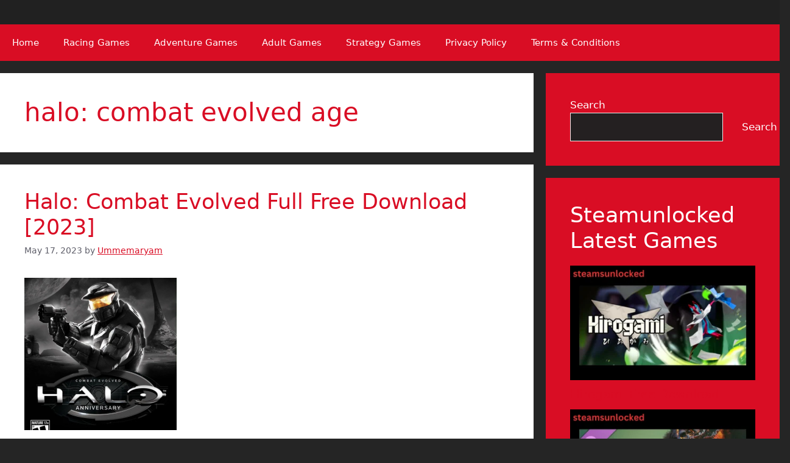

--- FILE ---
content_type: text/html; charset=UTF-8
request_url: https://steamsunlocked.net/tag/halo-combat-evolved-age/
body_size: 12147
content:
<!DOCTYPE html>
<html lang="en-US">
<head>
	<meta charset="UTF-8">
	<meta name='robots' content='index, follow, max-image-preview:large, max-snippet:-1, max-video-preview:-1' />
<meta name="viewport" content="width=device-width, initial-scale=1">
	<!-- This site is optimized with the Yoast SEO plugin v26.8 - https://yoast.com/product/yoast-seo-wordpress/ -->
	<title>halo: combat evolved age Archives - STEAMUNLOCKED</title>
	<link rel="canonical" href="https://steamsunlocked.net/tag/halo-combat-evolved-age/" />
	<meta property="og:locale" content="en_US" />
	<meta property="og:type" content="article" />
	<meta property="og:title" content="halo: combat evolved age Archives - STEAMUNLOCKED" />
	<meta property="og:url" content="https://steamsunlocked.net/tag/halo-combat-evolved-age/" />
	<meta property="og:site_name" content="STEAMUNLOCKED" />
	<meta name="twitter:card" content="summary_large_image" />
	<script type="application/ld+json" class="yoast-schema-graph">{"@context":"https://schema.org","@graph":[{"@type":"CollectionPage","@id":"https://steamsunlocked.net/tag/halo-combat-evolved-age/","url":"https://steamsunlocked.net/tag/halo-combat-evolved-age/","name":"halo: combat evolved age Archives - STEAMUNLOCKED","isPartOf":{"@id":"https://steamsunlocked.net/#website"},"primaryImageOfPage":{"@id":"https://steamsunlocked.net/tag/halo-combat-evolved-age/#primaryimage"},"image":{"@id":"https://steamsunlocked.net/tag/halo-combat-evolved-age/#primaryimage"},"thumbnailUrl":"https://steamsunlocked.net/wp-content/uploads/2023/05/Halo-Combat-Evolved.png","breadcrumb":{"@id":"https://steamsunlocked.net/tag/halo-combat-evolved-age/#breadcrumb"},"inLanguage":"en-US"},{"@type":"ImageObject","inLanguage":"en-US","@id":"https://steamsunlocked.net/tag/halo-combat-evolved-age/#primaryimage","url":"https://steamsunlocked.net/wp-content/uploads/2023/05/Halo-Combat-Evolved.png","contentUrl":"https://steamsunlocked.net/wp-content/uploads/2023/05/Halo-Combat-Evolved.png","width":250,"height":250,"caption":"Halo: Combat Evolved"},{"@type":"BreadcrumbList","@id":"https://steamsunlocked.net/tag/halo-combat-evolved-age/#breadcrumb","itemListElement":[{"@type":"ListItem","position":1,"name":"Home","item":"https://steamsunlocked.net/"},{"@type":"ListItem","position":2,"name":"halo: combat evolved age"}]},{"@type":"WebSite","@id":"https://steamsunlocked.net/#website","url":"https://steamsunlocked.net/","name":"STEAMUNLOCKED","description":"Free Steam Games Pre-installed for PC","potentialAction":[{"@type":"SearchAction","target":{"@type":"EntryPoint","urlTemplate":"https://steamsunlocked.net/?s={search_term_string}"},"query-input":{"@type":"PropertyValueSpecification","valueRequired":true,"valueName":"search_term_string"}}],"inLanguage":"en-US"}]}</script>
	<!-- / Yoast SEO plugin. -->


<link rel="alternate" type="application/rss+xml" title="STEAMUNLOCKED &raquo; Feed" href="https://steamsunlocked.net/feed/" />
<link rel="alternate" type="application/rss+xml" title="STEAMUNLOCKED &raquo; Comments Feed" href="https://steamsunlocked.net/comments/feed/" />
<link rel="alternate" type="application/rss+xml" title="STEAMUNLOCKED &raquo; halo: combat evolved age Tag Feed" href="https://steamsunlocked.net/tag/halo-combat-evolved-age/feed/" />
<!-- steamsunlocked.net is managing ads with Advanced Ads 2.0.10 – https://wpadvancedads.com/ --><script id="steam-ready">
			window.advanced_ads_ready=function(e,a){a=a||"complete";var d=function(e){return"interactive"===a?"loading"!==e:"complete"===e};d(document.readyState)?e():document.addEventListener("readystatechange",(function(a){d(a.target.readyState)&&e()}),{once:"interactive"===a})},window.advanced_ads_ready_queue=window.advanced_ads_ready_queue||[];;		</script>
		<style id='wp-img-auto-sizes-contain-inline-css'>
img:is([sizes=auto i],[sizes^="auto," i]){contain-intrinsic-size:3000px 1500px}
/*# sourceURL=wp-img-auto-sizes-contain-inline-css */
</style>
<style id='wp-emoji-styles-inline-css'>

	img.wp-smiley, img.emoji {
		display: inline !important;
		border: none !important;
		box-shadow: none !important;
		height: 1em !important;
		width: 1em !important;
		margin: 0 0.07em !important;
		vertical-align: -0.1em !important;
		background: none !important;
		padding: 0 !important;
	}
/*# sourceURL=wp-emoji-styles-inline-css */
</style>
<style id='wp-block-library-inline-css'>
:root{--wp-block-synced-color:#7a00df;--wp-block-synced-color--rgb:122,0,223;--wp-bound-block-color:var(--wp-block-synced-color);--wp-editor-canvas-background:#ddd;--wp-admin-theme-color:#007cba;--wp-admin-theme-color--rgb:0,124,186;--wp-admin-theme-color-darker-10:#006ba1;--wp-admin-theme-color-darker-10--rgb:0,107,160.5;--wp-admin-theme-color-darker-20:#005a87;--wp-admin-theme-color-darker-20--rgb:0,90,135;--wp-admin-border-width-focus:2px}@media (min-resolution:192dpi){:root{--wp-admin-border-width-focus:1.5px}}.wp-element-button{cursor:pointer}:root .has-very-light-gray-background-color{background-color:#eee}:root .has-very-dark-gray-background-color{background-color:#313131}:root .has-very-light-gray-color{color:#eee}:root .has-very-dark-gray-color{color:#313131}:root .has-vivid-green-cyan-to-vivid-cyan-blue-gradient-background{background:linear-gradient(135deg,#00d084,#0693e3)}:root .has-purple-crush-gradient-background{background:linear-gradient(135deg,#34e2e4,#4721fb 50%,#ab1dfe)}:root .has-hazy-dawn-gradient-background{background:linear-gradient(135deg,#faaca8,#dad0ec)}:root .has-subdued-olive-gradient-background{background:linear-gradient(135deg,#fafae1,#67a671)}:root .has-atomic-cream-gradient-background{background:linear-gradient(135deg,#fdd79a,#004a59)}:root .has-nightshade-gradient-background{background:linear-gradient(135deg,#330968,#31cdcf)}:root .has-midnight-gradient-background{background:linear-gradient(135deg,#020381,#2874fc)}:root{--wp--preset--font-size--normal:16px;--wp--preset--font-size--huge:42px}.has-regular-font-size{font-size:1em}.has-larger-font-size{font-size:2.625em}.has-normal-font-size{font-size:var(--wp--preset--font-size--normal)}.has-huge-font-size{font-size:var(--wp--preset--font-size--huge)}.has-text-align-center{text-align:center}.has-text-align-left{text-align:left}.has-text-align-right{text-align:right}.has-fit-text{white-space:nowrap!important}#end-resizable-editor-section{display:none}.aligncenter{clear:both}.items-justified-left{justify-content:flex-start}.items-justified-center{justify-content:center}.items-justified-right{justify-content:flex-end}.items-justified-space-between{justify-content:space-between}.screen-reader-text{border:0;clip-path:inset(50%);height:1px;margin:-1px;overflow:hidden;padding:0;position:absolute;width:1px;word-wrap:normal!important}.screen-reader-text:focus{background-color:#ddd;clip-path:none;color:#444;display:block;font-size:1em;height:auto;left:5px;line-height:normal;padding:15px 23px 14px;text-decoration:none;top:5px;width:auto;z-index:100000}html :where(.has-border-color){border-style:solid}html :where([style*=border-top-color]){border-top-style:solid}html :where([style*=border-right-color]){border-right-style:solid}html :where([style*=border-bottom-color]){border-bottom-style:solid}html :where([style*=border-left-color]){border-left-style:solid}html :where([style*=border-width]){border-style:solid}html :where([style*=border-top-width]){border-top-style:solid}html :where([style*=border-right-width]){border-right-style:solid}html :where([style*=border-bottom-width]){border-bottom-style:solid}html :where([style*=border-left-width]){border-left-style:solid}html :where(img[class*=wp-image-]){height:auto;max-width:100%}:where(figure){margin:0 0 1em}html :where(.is-position-sticky){--wp-admin--admin-bar--position-offset:var(--wp-admin--admin-bar--height,0px)}@media screen and (max-width:600px){html :where(.is-position-sticky){--wp-admin--admin-bar--position-offset:0px}}

/*# sourceURL=wp-block-library-inline-css */
</style><style id='wp-block-categories-inline-css'>
.wp-block-categories{box-sizing:border-box}.wp-block-categories.alignleft{margin-right:2em}.wp-block-categories.alignright{margin-left:2em}.wp-block-categories.wp-block-categories-dropdown.aligncenter{text-align:center}.wp-block-categories .wp-block-categories__label{display:block;width:100%}
/*# sourceURL=https://steamsunlocked.net/wp-includes/blocks/categories/style.min.css */
</style>
<style id='wp-block-heading-inline-css'>
h1:where(.wp-block-heading).has-background,h2:where(.wp-block-heading).has-background,h3:where(.wp-block-heading).has-background,h4:where(.wp-block-heading).has-background,h5:where(.wp-block-heading).has-background,h6:where(.wp-block-heading).has-background{padding:1.25em 2.375em}h1.has-text-align-left[style*=writing-mode]:where([style*=vertical-lr]),h1.has-text-align-right[style*=writing-mode]:where([style*=vertical-rl]),h2.has-text-align-left[style*=writing-mode]:where([style*=vertical-lr]),h2.has-text-align-right[style*=writing-mode]:where([style*=vertical-rl]),h3.has-text-align-left[style*=writing-mode]:where([style*=vertical-lr]),h3.has-text-align-right[style*=writing-mode]:where([style*=vertical-rl]),h4.has-text-align-left[style*=writing-mode]:where([style*=vertical-lr]),h4.has-text-align-right[style*=writing-mode]:where([style*=vertical-rl]),h5.has-text-align-left[style*=writing-mode]:where([style*=vertical-lr]),h5.has-text-align-right[style*=writing-mode]:where([style*=vertical-rl]),h6.has-text-align-left[style*=writing-mode]:where([style*=vertical-lr]),h6.has-text-align-right[style*=writing-mode]:where([style*=vertical-rl]){rotate:180deg}
/*# sourceURL=https://steamsunlocked.net/wp-includes/blocks/heading/style.min.css */
</style>
<style id='wp-block-latest-posts-inline-css'>
.wp-block-latest-posts{box-sizing:border-box}.wp-block-latest-posts.alignleft{margin-right:2em}.wp-block-latest-posts.alignright{margin-left:2em}.wp-block-latest-posts.wp-block-latest-posts__list{list-style:none}.wp-block-latest-posts.wp-block-latest-posts__list li{clear:both;overflow-wrap:break-word}.wp-block-latest-posts.is-grid{display:flex;flex-wrap:wrap}.wp-block-latest-posts.is-grid li{margin:0 1.25em 1.25em 0;width:100%}@media (min-width:600px){.wp-block-latest-posts.columns-2 li{width:calc(50% - .625em)}.wp-block-latest-posts.columns-2 li:nth-child(2n){margin-right:0}.wp-block-latest-posts.columns-3 li{width:calc(33.33333% - .83333em)}.wp-block-latest-posts.columns-3 li:nth-child(3n){margin-right:0}.wp-block-latest-posts.columns-4 li{width:calc(25% - .9375em)}.wp-block-latest-posts.columns-4 li:nth-child(4n){margin-right:0}.wp-block-latest-posts.columns-5 li{width:calc(20% - 1em)}.wp-block-latest-posts.columns-5 li:nth-child(5n){margin-right:0}.wp-block-latest-posts.columns-6 li{width:calc(16.66667% - 1.04167em)}.wp-block-latest-posts.columns-6 li:nth-child(6n){margin-right:0}}:root :where(.wp-block-latest-posts.is-grid){padding:0}:root :where(.wp-block-latest-posts.wp-block-latest-posts__list){padding-left:0}.wp-block-latest-posts__post-author,.wp-block-latest-posts__post-date{display:block;font-size:.8125em}.wp-block-latest-posts__post-excerpt,.wp-block-latest-posts__post-full-content{margin-bottom:1em;margin-top:.5em}.wp-block-latest-posts__featured-image a{display:inline-block}.wp-block-latest-posts__featured-image img{height:auto;max-width:100%;width:auto}.wp-block-latest-posts__featured-image.alignleft{float:left;margin-right:1em}.wp-block-latest-posts__featured-image.alignright{float:right;margin-left:1em}.wp-block-latest-posts__featured-image.aligncenter{margin-bottom:1em;text-align:center}
/*# sourceURL=https://steamsunlocked.net/wp-includes/blocks/latest-posts/style.min.css */
</style>
<style id='wp-block-search-inline-css'>
.wp-block-search__button{margin-left:10px;word-break:normal}.wp-block-search__button.has-icon{line-height:0}.wp-block-search__button svg{height:1.25em;min-height:24px;min-width:24px;width:1.25em;fill:currentColor;vertical-align:text-bottom}:where(.wp-block-search__button){border:1px solid #ccc;padding:6px 10px}.wp-block-search__inside-wrapper{display:flex;flex:auto;flex-wrap:nowrap;max-width:100%}.wp-block-search__label{width:100%}.wp-block-search.wp-block-search__button-only .wp-block-search__button{box-sizing:border-box;display:flex;flex-shrink:0;justify-content:center;margin-left:0;max-width:100%}.wp-block-search.wp-block-search__button-only .wp-block-search__inside-wrapper{min-width:0!important;transition-property:width}.wp-block-search.wp-block-search__button-only .wp-block-search__input{flex-basis:100%;transition-duration:.3s}.wp-block-search.wp-block-search__button-only.wp-block-search__searchfield-hidden,.wp-block-search.wp-block-search__button-only.wp-block-search__searchfield-hidden .wp-block-search__inside-wrapper{overflow:hidden}.wp-block-search.wp-block-search__button-only.wp-block-search__searchfield-hidden .wp-block-search__input{border-left-width:0!important;border-right-width:0!important;flex-basis:0;flex-grow:0;margin:0;min-width:0!important;padding-left:0!important;padding-right:0!important;width:0!important}:where(.wp-block-search__input){appearance:none;border:1px solid #949494;flex-grow:1;font-family:inherit;font-size:inherit;font-style:inherit;font-weight:inherit;letter-spacing:inherit;line-height:inherit;margin-left:0;margin-right:0;min-width:3rem;padding:8px;text-decoration:unset!important;text-transform:inherit}:where(.wp-block-search__button-inside .wp-block-search__inside-wrapper){background-color:#fff;border:1px solid #949494;box-sizing:border-box;padding:4px}:where(.wp-block-search__button-inside .wp-block-search__inside-wrapper) .wp-block-search__input{border:none;border-radius:0;padding:0 4px}:where(.wp-block-search__button-inside .wp-block-search__inside-wrapper) .wp-block-search__input:focus{outline:none}:where(.wp-block-search__button-inside .wp-block-search__inside-wrapper) :where(.wp-block-search__button){padding:4px 8px}.wp-block-search.aligncenter .wp-block-search__inside-wrapper{margin:auto}.wp-block[data-align=right] .wp-block-search.wp-block-search__button-only .wp-block-search__inside-wrapper{float:right}
/*# sourceURL=https://steamsunlocked.net/wp-includes/blocks/search/style.min.css */
</style>
<style id='wp-block-group-inline-css'>
.wp-block-group{box-sizing:border-box}:where(.wp-block-group.wp-block-group-is-layout-constrained){position:relative}
/*# sourceURL=https://steamsunlocked.net/wp-includes/blocks/group/style.min.css */
</style>
<style id='global-styles-inline-css'>
:root{--wp--preset--aspect-ratio--square: 1;--wp--preset--aspect-ratio--4-3: 4/3;--wp--preset--aspect-ratio--3-4: 3/4;--wp--preset--aspect-ratio--3-2: 3/2;--wp--preset--aspect-ratio--2-3: 2/3;--wp--preset--aspect-ratio--16-9: 16/9;--wp--preset--aspect-ratio--9-16: 9/16;--wp--preset--color--black: #000000;--wp--preset--color--cyan-bluish-gray: #abb8c3;--wp--preset--color--white: #ffffff;--wp--preset--color--pale-pink: #f78da7;--wp--preset--color--vivid-red: #cf2e2e;--wp--preset--color--luminous-vivid-orange: #ff6900;--wp--preset--color--luminous-vivid-amber: #fcb900;--wp--preset--color--light-green-cyan: #7bdcb5;--wp--preset--color--vivid-green-cyan: #00d084;--wp--preset--color--pale-cyan-blue: #8ed1fc;--wp--preset--color--vivid-cyan-blue: #0693e3;--wp--preset--color--vivid-purple: #9b51e0;--wp--preset--color--contrast: var(--contrast);--wp--preset--color--contrast-2: var(--contrast-2);--wp--preset--color--contrast-3: var(--contrast-3);--wp--preset--color--base: var(--base);--wp--preset--color--base-2: var(--base-2);--wp--preset--color--base-3: var(--base-3);--wp--preset--color--accent: var(--accent);--wp--preset--gradient--vivid-cyan-blue-to-vivid-purple: linear-gradient(135deg,rgb(6,147,227) 0%,rgb(155,81,224) 100%);--wp--preset--gradient--light-green-cyan-to-vivid-green-cyan: linear-gradient(135deg,rgb(122,220,180) 0%,rgb(0,208,130) 100%);--wp--preset--gradient--luminous-vivid-amber-to-luminous-vivid-orange: linear-gradient(135deg,rgb(252,185,0) 0%,rgb(255,105,0) 100%);--wp--preset--gradient--luminous-vivid-orange-to-vivid-red: linear-gradient(135deg,rgb(255,105,0) 0%,rgb(207,46,46) 100%);--wp--preset--gradient--very-light-gray-to-cyan-bluish-gray: linear-gradient(135deg,rgb(238,238,238) 0%,rgb(169,184,195) 100%);--wp--preset--gradient--cool-to-warm-spectrum: linear-gradient(135deg,rgb(74,234,220) 0%,rgb(151,120,209) 20%,rgb(207,42,186) 40%,rgb(238,44,130) 60%,rgb(251,105,98) 80%,rgb(254,248,76) 100%);--wp--preset--gradient--blush-light-purple: linear-gradient(135deg,rgb(255,206,236) 0%,rgb(152,150,240) 100%);--wp--preset--gradient--blush-bordeaux: linear-gradient(135deg,rgb(254,205,165) 0%,rgb(254,45,45) 50%,rgb(107,0,62) 100%);--wp--preset--gradient--luminous-dusk: linear-gradient(135deg,rgb(255,203,112) 0%,rgb(199,81,192) 50%,rgb(65,88,208) 100%);--wp--preset--gradient--pale-ocean: linear-gradient(135deg,rgb(255,245,203) 0%,rgb(182,227,212) 50%,rgb(51,167,181) 100%);--wp--preset--gradient--electric-grass: linear-gradient(135deg,rgb(202,248,128) 0%,rgb(113,206,126) 100%);--wp--preset--gradient--midnight: linear-gradient(135deg,rgb(2,3,129) 0%,rgb(40,116,252) 100%);--wp--preset--font-size--small: 13px;--wp--preset--font-size--medium: 20px;--wp--preset--font-size--large: 36px;--wp--preset--font-size--x-large: 42px;--wp--preset--spacing--20: 0.44rem;--wp--preset--spacing--30: 0.67rem;--wp--preset--spacing--40: 1rem;--wp--preset--spacing--50: 1.5rem;--wp--preset--spacing--60: 2.25rem;--wp--preset--spacing--70: 3.38rem;--wp--preset--spacing--80: 5.06rem;--wp--preset--shadow--natural: 6px 6px 9px rgba(0, 0, 0, 0.2);--wp--preset--shadow--deep: 12px 12px 50px rgba(0, 0, 0, 0.4);--wp--preset--shadow--sharp: 6px 6px 0px rgba(0, 0, 0, 0.2);--wp--preset--shadow--outlined: 6px 6px 0px -3px rgb(255, 255, 255), 6px 6px rgb(0, 0, 0);--wp--preset--shadow--crisp: 6px 6px 0px rgb(0, 0, 0);}:where(.is-layout-flex){gap: 0.5em;}:where(.is-layout-grid){gap: 0.5em;}body .is-layout-flex{display: flex;}.is-layout-flex{flex-wrap: wrap;align-items: center;}.is-layout-flex > :is(*, div){margin: 0;}body .is-layout-grid{display: grid;}.is-layout-grid > :is(*, div){margin: 0;}:where(.wp-block-columns.is-layout-flex){gap: 2em;}:where(.wp-block-columns.is-layout-grid){gap: 2em;}:where(.wp-block-post-template.is-layout-flex){gap: 1.25em;}:where(.wp-block-post-template.is-layout-grid){gap: 1.25em;}.has-black-color{color: var(--wp--preset--color--black) !important;}.has-cyan-bluish-gray-color{color: var(--wp--preset--color--cyan-bluish-gray) !important;}.has-white-color{color: var(--wp--preset--color--white) !important;}.has-pale-pink-color{color: var(--wp--preset--color--pale-pink) !important;}.has-vivid-red-color{color: var(--wp--preset--color--vivid-red) !important;}.has-luminous-vivid-orange-color{color: var(--wp--preset--color--luminous-vivid-orange) !important;}.has-luminous-vivid-amber-color{color: var(--wp--preset--color--luminous-vivid-amber) !important;}.has-light-green-cyan-color{color: var(--wp--preset--color--light-green-cyan) !important;}.has-vivid-green-cyan-color{color: var(--wp--preset--color--vivid-green-cyan) !important;}.has-pale-cyan-blue-color{color: var(--wp--preset--color--pale-cyan-blue) !important;}.has-vivid-cyan-blue-color{color: var(--wp--preset--color--vivid-cyan-blue) !important;}.has-vivid-purple-color{color: var(--wp--preset--color--vivid-purple) !important;}.has-black-background-color{background-color: var(--wp--preset--color--black) !important;}.has-cyan-bluish-gray-background-color{background-color: var(--wp--preset--color--cyan-bluish-gray) !important;}.has-white-background-color{background-color: var(--wp--preset--color--white) !important;}.has-pale-pink-background-color{background-color: var(--wp--preset--color--pale-pink) !important;}.has-vivid-red-background-color{background-color: var(--wp--preset--color--vivid-red) !important;}.has-luminous-vivid-orange-background-color{background-color: var(--wp--preset--color--luminous-vivid-orange) !important;}.has-luminous-vivid-amber-background-color{background-color: var(--wp--preset--color--luminous-vivid-amber) !important;}.has-light-green-cyan-background-color{background-color: var(--wp--preset--color--light-green-cyan) !important;}.has-vivid-green-cyan-background-color{background-color: var(--wp--preset--color--vivid-green-cyan) !important;}.has-pale-cyan-blue-background-color{background-color: var(--wp--preset--color--pale-cyan-blue) !important;}.has-vivid-cyan-blue-background-color{background-color: var(--wp--preset--color--vivid-cyan-blue) !important;}.has-vivid-purple-background-color{background-color: var(--wp--preset--color--vivid-purple) !important;}.has-black-border-color{border-color: var(--wp--preset--color--black) !important;}.has-cyan-bluish-gray-border-color{border-color: var(--wp--preset--color--cyan-bluish-gray) !important;}.has-white-border-color{border-color: var(--wp--preset--color--white) !important;}.has-pale-pink-border-color{border-color: var(--wp--preset--color--pale-pink) !important;}.has-vivid-red-border-color{border-color: var(--wp--preset--color--vivid-red) !important;}.has-luminous-vivid-orange-border-color{border-color: var(--wp--preset--color--luminous-vivid-orange) !important;}.has-luminous-vivid-amber-border-color{border-color: var(--wp--preset--color--luminous-vivid-amber) !important;}.has-light-green-cyan-border-color{border-color: var(--wp--preset--color--light-green-cyan) !important;}.has-vivid-green-cyan-border-color{border-color: var(--wp--preset--color--vivid-green-cyan) !important;}.has-pale-cyan-blue-border-color{border-color: var(--wp--preset--color--pale-cyan-blue) !important;}.has-vivid-cyan-blue-border-color{border-color: var(--wp--preset--color--vivid-cyan-blue) !important;}.has-vivid-purple-border-color{border-color: var(--wp--preset--color--vivid-purple) !important;}.has-vivid-cyan-blue-to-vivid-purple-gradient-background{background: var(--wp--preset--gradient--vivid-cyan-blue-to-vivid-purple) !important;}.has-light-green-cyan-to-vivid-green-cyan-gradient-background{background: var(--wp--preset--gradient--light-green-cyan-to-vivid-green-cyan) !important;}.has-luminous-vivid-amber-to-luminous-vivid-orange-gradient-background{background: var(--wp--preset--gradient--luminous-vivid-amber-to-luminous-vivid-orange) !important;}.has-luminous-vivid-orange-to-vivid-red-gradient-background{background: var(--wp--preset--gradient--luminous-vivid-orange-to-vivid-red) !important;}.has-very-light-gray-to-cyan-bluish-gray-gradient-background{background: var(--wp--preset--gradient--very-light-gray-to-cyan-bluish-gray) !important;}.has-cool-to-warm-spectrum-gradient-background{background: var(--wp--preset--gradient--cool-to-warm-spectrum) !important;}.has-blush-light-purple-gradient-background{background: var(--wp--preset--gradient--blush-light-purple) !important;}.has-blush-bordeaux-gradient-background{background: var(--wp--preset--gradient--blush-bordeaux) !important;}.has-luminous-dusk-gradient-background{background: var(--wp--preset--gradient--luminous-dusk) !important;}.has-pale-ocean-gradient-background{background: var(--wp--preset--gradient--pale-ocean) !important;}.has-electric-grass-gradient-background{background: var(--wp--preset--gradient--electric-grass) !important;}.has-midnight-gradient-background{background: var(--wp--preset--gradient--midnight) !important;}.has-small-font-size{font-size: var(--wp--preset--font-size--small) !important;}.has-medium-font-size{font-size: var(--wp--preset--font-size--medium) !important;}.has-large-font-size{font-size: var(--wp--preset--font-size--large) !important;}.has-x-large-font-size{font-size: var(--wp--preset--font-size--x-large) !important;}
/*# sourceURL=global-styles-inline-css */
</style>

<style id='classic-theme-styles-inline-css'>
/*! This file is auto-generated */
.wp-block-button__link{color:#fff;background-color:#32373c;border-radius:9999px;box-shadow:none;text-decoration:none;padding:calc(.667em + 2px) calc(1.333em + 2px);font-size:1.125em}.wp-block-file__button{background:#32373c;color:#fff;text-decoration:none}
/*# sourceURL=/wp-includes/css/classic-themes.min.css */
</style>
<link rel='stylesheet' id='generate-style-css' href='https://steamsunlocked.net/wp-content/themes/generatepress/assets/css/main.min.css?ver=3.6.0' media='all' />
<style id='generate-style-inline-css'>
body{background-color:var(--contrast);color:var(--contrast);}a{color:#d90d24;}a{text-decoration:underline;}.entry-title a, .site-branding a, a.button, .wp-block-button__link, .main-navigation a{text-decoration:none;}a:hover, a:focus, a:active{color:var(--contrast);}.grid-container{max-width:1670px;}.wp-block-group__inner-container{max-width:1670px;margin-left:auto;margin-right:auto;}:root{--contrast:rgba(33,33,33,0.98);--contrast-2:#5f5f6a;--contrast-3:#b2b2be;--base:#f0f0f0;--base-2:#f7f8f9;--base-3:#ffffff;--accent:#1e73be;}:root .has-contrast-color{color:var(--contrast);}:root .has-contrast-background-color{background-color:var(--contrast);}:root .has-contrast-2-color{color:var(--contrast-2);}:root .has-contrast-2-background-color{background-color:var(--contrast-2);}:root .has-contrast-3-color{color:var(--contrast-3);}:root .has-contrast-3-background-color{background-color:var(--contrast-3);}:root .has-base-color{color:var(--base);}:root .has-base-background-color{background-color:var(--base);}:root .has-base-2-color{color:var(--base-2);}:root .has-base-2-background-color{background-color:var(--base-2);}:root .has-base-3-color{color:var(--base-3);}:root .has-base-3-background-color{background-color:var(--base-3);}:root .has-accent-color{color:var(--accent);}:root .has-accent-background-color{background-color:var(--accent);}.top-bar{background-color:var(--contrast);color:#d90d24;}.top-bar a{color:#d90d24;}.top-bar a:hover{color:#d90d24;}.site-header{background-color:var(--contrast);color:#d90d24;}.site-header a{color:#d90d24;}.site-header a:hover{color:#d90d24;}.main-title a,.main-title a:hover{color:#d90d24;}.site-description{color:#d90d24;}.main-navigation,.main-navigation ul ul{background-color:#d90d24;}.main-navigation .main-nav ul li a, .main-navigation .menu-toggle, .main-navigation .menu-bar-items{color:var(--base-3);}.main-navigation .main-nav ul li:not([class*="current-menu-"]):hover > a, .main-navigation .main-nav ul li:not([class*="current-menu-"]):focus > a, .main-navigation .main-nav ul li.sfHover:not([class*="current-menu-"]) > a, .main-navigation .menu-bar-item:hover > a, .main-navigation .menu-bar-item.sfHover > a{color:var(--base-3);background-color:#d90d24;}button.menu-toggle:hover,button.menu-toggle:focus{color:var(--base-3);}.main-navigation .main-nav ul li[class*="current-menu-"] > a{color:var(--base-3);background-color:#d90d24;}.navigation-search input[type="search"],.navigation-search input[type="search"]:active, .navigation-search input[type="search"]:focus, .main-navigation .main-nav ul li.search-item.active > a, .main-navigation .menu-bar-items .search-item.active > a{color:var(--base-3);background-color:#d90d24;}.main-navigation ul ul{background-color:var(--base);}.separate-containers .inside-article, .separate-containers .comments-area, .separate-containers .page-header, .one-container .container, .separate-containers .paging-navigation, .inside-page-header{background-color:var(--base-3);}.entry-title a{color:#d90d24;}.entry-title a:hover{color:#0808dd;}.entry-meta{color:var(--contrast-2);}h1{color:#d90d24;}.sidebar .widget{color:var(--base-3);background-color:#d90d24;}.sidebar .widget a{color:#d90d24;}.footer-widgets{background-color:var(--base-3);}.site-info{background-color:var(--base-3);}input[type="text"],input[type="email"],input[type="url"],input[type="password"],input[type="search"],input[type="tel"],input[type="number"],textarea,select{color:var(--contrast);background-color:var(--contrast);border-color:var(--base);}input[type="text"]:focus,input[type="email"]:focus,input[type="url"]:focus,input[type="password"]:focus,input[type="search"]:focus,input[type="tel"]:focus,input[type="number"]:focus,textarea:focus,select:focus{color:var(--contrast);background-color:var(--contrast);border-color:var(--contrast-3);}button,html input[type="button"],input[type="reset"],input[type="submit"],a.button,a.wp-block-button__link:not(.has-background){color:#ffffff;background-color:#d90d24;}button:hover,html input[type="button"]:hover,input[type="reset"]:hover,input[type="submit"]:hover,a.button:hover,button:focus,html input[type="button"]:focus,input[type="reset"]:focus,input[type="submit"]:focus,a.button:focus,a.wp-block-button__link:not(.has-background):active,a.wp-block-button__link:not(.has-background):focus,a.wp-block-button__link:not(.has-background):hover{color:#ffffff;background-color:#0d0ed9;}a.generate-back-to-top{background-color:rgba( 0,0,0,0.4 );color:#ffffff;}a.generate-back-to-top:hover,a.generate-back-to-top:focus{background-color:rgba( 0,0,0,0.6 );color:#ffffff;}:root{--gp-search-modal-bg-color:var(--base-3);--gp-search-modal-text-color:var(--contrast);--gp-search-modal-overlay-bg-color:rgba(0,0,0,0.2);}@media (max-width:768px){.main-navigation .menu-bar-item:hover > a, .main-navigation .menu-bar-item.sfHover > a{background:none;color:var(--base-3);}}.nav-below-header .main-navigation .inside-navigation.grid-container, .nav-above-header .main-navigation .inside-navigation.grid-container{padding:0px 20px 0px 20px;}.site-main .wp-block-group__inner-container{padding:40px;}.separate-containers .paging-navigation{padding-top:20px;padding-bottom:20px;}.entry-content .alignwide, body:not(.no-sidebar) .entry-content .alignfull{margin-left:-40px;width:calc(100% + 80px);max-width:calc(100% + 80px);}.rtl .menu-item-has-children .dropdown-menu-toggle{padding-left:20px;}.rtl .main-navigation .main-nav ul li.menu-item-has-children > a{padding-right:20px;}@media (max-width:768px){.separate-containers .inside-article, .separate-containers .comments-area, .separate-containers .page-header, .separate-containers .paging-navigation, .one-container .site-content, .inside-page-header{padding:30px;}.site-main .wp-block-group__inner-container{padding:30px;}.inside-top-bar{padding-right:30px;padding-left:30px;}.inside-header{padding-right:30px;padding-left:30px;}.widget-area .widget{padding-top:30px;padding-right:30px;padding-bottom:30px;padding-left:30px;}.footer-widgets-container{padding-top:30px;padding-right:30px;padding-bottom:30px;padding-left:30px;}.inside-site-info{padding-right:30px;padding-left:30px;}.entry-content .alignwide, body:not(.no-sidebar) .entry-content .alignfull{margin-left:-30px;width:calc(100% + 60px);max-width:calc(100% + 60px);}.one-container .site-main .paging-navigation{margin-bottom:20px;}}/* End cached CSS */.is-right-sidebar{width:30%;}.is-left-sidebar{width:30%;}.site-content .content-area{width:70%;}@media (max-width:768px){.main-navigation .menu-toggle,.sidebar-nav-mobile:not(#sticky-placeholder){display:block;}.main-navigation ul,.gen-sidebar-nav,.main-navigation:not(.slideout-navigation):not(.toggled) .main-nav > ul,.has-inline-mobile-toggle #site-navigation .inside-navigation > *:not(.navigation-search):not(.main-nav){display:none;}.nav-align-right .inside-navigation,.nav-align-center .inside-navigation{justify-content:space-between;}}
/*# sourceURL=generate-style-inline-css */
</style>
<link rel='stylesheet' id='generate-font-icons-css' href='https://steamsunlocked.net/wp-content/themes/generatepress/assets/css/components/font-icons.min.css?ver=3.6.0' media='all' />
<link rel="https://api.w.org/" href="https://steamsunlocked.net/wp-json/" /><link rel="alternate" title="JSON" type="application/json" href="https://steamsunlocked.net/wp-json/wp/v2/tags/4960" /><link rel="EditURI" type="application/rsd+xml" title="RSD" href="https://steamsunlocked.net/xmlrpc.php?rsd" />
<meta name="generator" content="WordPress 6.9" />
<link rel="icon" href="https://steamsunlocked.net/wp-content/uploads/2023/02/steamunlocked-logo-150x150.png" sizes="32x32" />
<link rel="icon" href="https://steamsunlocked.net/wp-content/uploads/2023/02/steamunlocked-logo.png" sizes="192x192" />
<link rel="apple-touch-icon" href="https://steamsunlocked.net/wp-content/uploads/2023/02/steamunlocked-logo.png" />
<meta name="msapplication-TileImage" content="https://steamsunlocked.net/wp-content/uploads/2023/02/steamunlocked-logo.png" />
</head>

<body class="archive tag tag-halo-combat-evolved-age tag-4960 wp-embed-responsive wp-theme-generatepress right-sidebar nav-below-header separate-containers header-aligned-left dropdown-hover aa-prefix-steam-" itemtype="https://schema.org/Blog" itemscope>
	<a class="screen-reader-text skip-link" href="#content" title="Skip to content">Skip to content</a>		<header class="site-header" id="masthead" aria-label="Site"  itemtype="https://schema.org/WPHeader" itemscope>
			<div class="inside-header grid-container">
							</div>
		</header>
				<nav class="main-navigation sub-menu-right" id="site-navigation" aria-label="Primary"  itemtype="https://schema.org/SiteNavigationElement" itemscope>
			<div class="inside-navigation">
								<button class="menu-toggle" aria-controls="primary-menu" aria-expanded="false">
					<span class="mobile-menu">Menu</span>				</button>
				<div id="primary-menu" class="main-nav"><ul id="menu-main-menu" class=" menu sf-menu"><li id="menu-item-56" class="menu-item menu-item-type-custom menu-item-object-custom menu-item-home menu-item-56"><a href="https://steamsunlocked.net/">Home</a></li>
<li id="menu-item-58" class="menu-item menu-item-type-taxonomy menu-item-object-category menu-item-58"><a href="https://steamsunlocked.net/category/racing-games/">Racing Games</a></li>
<li id="menu-item-59" class="menu-item menu-item-type-taxonomy menu-item-object-category menu-item-59"><a href="https://steamsunlocked.net/category/adventure-games/">Adventure Games</a></li>
<li id="menu-item-60" class="menu-item menu-item-type-taxonomy menu-item-object-category menu-item-60"><a href="https://steamsunlocked.net/category/adult-games/">Adult Games</a></li>
<li id="menu-item-61" class="menu-item menu-item-type-taxonomy menu-item-object-category menu-item-61"><a href="https://steamsunlocked.net/category/strategy-games/">Strategy Games</a></li>
<li id="menu-item-21556" class="menu-item menu-item-type-post_type menu-item-object-page menu-item-privacy-policy menu-item-21556"><a rel="privacy-policy" href="https://steamsunlocked.net/privacy-policy/">Privacy Policy</a></li>
<li id="menu-item-21559" class="menu-item menu-item-type-post_type menu-item-object-page menu-item-21559"><a href="https://steamsunlocked.net/terms-conditions/">Terms &#038; Conditions</a></li>
</ul></div>			</div>
		</nav>
		
	<div class="site grid-container container hfeed" id="page">
				<div class="site-content" id="content">
			
	<div class="content-area" id="primary">
		<main class="site-main" id="main">
					<header class="page-header" aria-label="Page">
			
			<h1 class="page-title">
				halo: combat evolved age			</h1>

					</header>
		<article id="post-5522" class="post-5522 post type-post status-publish format-standard has-post-thumbnail hentry category-action-game category-role-playing-game tag-halo-combat-evolved tag-halo-combat-evolved-pc tag-halo-combat-evolved-age tag-halo-combat-evolved-anniversary tag-halo-combat-evolved-download tag-halo-combat-evolved-film" itemtype="https://schema.org/CreativeWork" itemscope>
	<div class="inside-article">
					<header class="entry-header">
				<h2 class="entry-title" itemprop="headline"><a href="https://steamsunlocked.net/halo-combat-evolved/" rel="bookmark">Halo: Combat Evolved Full Free Download [2023]</a></h2>		<div class="entry-meta">
			<span class="posted-on"><time class="updated" datetime="2024-12-14T11:22:14+00:00" itemprop="dateModified">December 14, 2024</time><time class="entry-date published" datetime="2023-05-17T07:38:17+00:00" itemprop="datePublished">May 17, 2023</time></span> <span class="byline">by <span class="author vcard" itemprop="author" itemtype="https://schema.org/Person" itemscope><a class="url fn n" href="https://steamsunlocked.net/author/umemaryam/" title="View all posts by Ummemaryam" rel="author" itemprop="url"><span class="author-name" itemprop="name">Ummemaryam</span></a></span></span> 		</div>
					</header>
			<div class="post-image">
						
						<a href="https://steamsunlocked.net/halo-combat-evolved/">
							<img width="250" height="250" src="https://steamsunlocked.net/wp-content/uploads/2023/05/Halo-Combat-Evolved.png" class="attachment-full size-full wp-post-image" alt="Halo: Combat Evolved" itemprop="image" decoding="async" fetchpriority="high" srcset="https://steamsunlocked.net/wp-content/uploads/2023/05/Halo-Combat-Evolved.png 250w, https://steamsunlocked.net/wp-content/uploads/2023/05/Halo-Combat-Evolved-150x150.png 150w" sizes="(max-width: 250px) 100vw, 250px" />
						</a>
					</div>
			<div class="entry-summary" itemprop="text">
				<p>Halo: Combat Evolved Fully Activated And Free Game Download [Latest] Steamunlocked:-Halo: Combat Evolved, developed by Bungie Studios and published by Microsoft Game Studios, was released on November 15, 2001, and quickly became a landmark in the gaming industry. This first-person shooter game not only introduced players to the epic sci-fi universe of Halo but also &#8230; <a title="Halo: Combat Evolved Full Free Download [2023]" class="read-more" href="https://steamsunlocked.net/halo-combat-evolved/" aria-label="Read more about Halo: Combat Evolved Full Free Download [2023]">Read more</a></p>
			</div>

				<footer class="entry-meta" aria-label="Entry meta">
			<span class="cat-links"><span class="screen-reader-text">Categories </span><a href="https://steamsunlocked.net/category/action-game/" rel="category tag">Action Game</a>, <a href="https://steamsunlocked.net/category/role-playing-game/" rel="category tag">Role-Playing Game</a></span> <span class="tags-links"><span class="screen-reader-text">Tags </span><a href="https://steamsunlocked.net/tag/halo-combat-evolved/" rel="tag">Halo: Combat Evolved</a>, <a href="https://steamsunlocked.net/tag/halo-combat-evolved-pc/" rel="tag">halo: combat evolved - pc</a>, <a href="https://steamsunlocked.net/tag/halo-combat-evolved-age/" rel="tag">halo: combat evolved age</a>, <a href="https://steamsunlocked.net/tag/halo-combat-evolved-anniversary/" rel="tag">halo: combat evolved anniversary</a>, <a href="https://steamsunlocked.net/tag/halo-combat-evolved-download/" rel="tag">halo: combat evolved download</a>, <a href="https://steamsunlocked.net/tag/halo-combat-evolved-film/" rel="tag">halo: combat evolved film</a></span> <span class="comments-link"><a href="https://steamsunlocked.net/halo-combat-evolved/#respond">Leave a comment</a></span> 		</footer>
			</div>
</article>
		</main>
	</div>

	<div class="widget-area sidebar is-right-sidebar" id="right-sidebar">
	<div class="inside-right-sidebar">
		<aside id="block-2" class="widget inner-padding widget_block widget_search"><form role="search" method="get" action="https://steamsunlocked.net/" class="wp-block-search__button-outside wp-block-search__text-button wp-block-search"    ><label class="wp-block-search__label" for="wp-block-search__input-1" >Search</label><div class="wp-block-search__inside-wrapper" ><input class="wp-block-search__input" id="wp-block-search__input-1" placeholder="" value="" type="search" name="s" required /><button aria-label="Search" class="wp-block-search__button wp-element-button" type="submit" >Search</button></div></form></aside><aside id="block-3" class="widget inner-padding widget_block">
<div class="wp-block-group"><div class="wp-block-group__inner-container is-layout-flow wp-block-group-is-layout-flow">
<h2 class="wp-block-heading">Steamunlocked Latest Games</h2>


<ul class="wp-block-latest-posts__list wp-block-latest-posts has-medium-font-size"><li><div class="wp-block-latest-posts__featured-image"><a href="https://steamsunlocked.net/hirogami-free-download/" aria-label="Hirogami Free Download"><img loading="lazy" decoding="async" width="348" height="215" src="https://steamsunlocked.net/wp-content/uploads/2025/09/Hirogami-steamsunlocked.webp" class="attachment-large size-large wp-post-image" alt="Hirogami" style="" srcset="https://steamsunlocked.net/wp-content/uploads/2025/09/Hirogami-steamsunlocked.webp 348w, https://steamsunlocked.net/wp-content/uploads/2025/09/Hirogami-steamsunlocked-300x185.webp 300w" sizes="auto, (max-width: 348px) 100vw, 348px" /></a></div><a class="wp-block-latest-posts__post-title" href="https://steamsunlocked.net/hirogami-free-download/">Hirogami Free Download</a></li>
<li><div class="wp-block-latest-posts__featured-image"><a href="https://steamsunlocked.net/icarus-great-hunts-campaigns/" aria-label="Icarus Great Hunts Campaigns Free Download"><img loading="lazy" decoding="async" width="348" height="215" src="https://steamsunlocked.net/wp-content/uploads/2025/09/Icarus-Great-Hunts-Campaigns-steamsunlocked.webp" class="attachment-large size-large wp-post-image" alt="Icarus Great Hunts Campaigns" style="" srcset="https://steamsunlocked.net/wp-content/uploads/2025/09/Icarus-Great-Hunts-Campaigns-steamsunlocked.webp 348w, https://steamsunlocked.net/wp-content/uploads/2025/09/Icarus-Great-Hunts-Campaigns-steamsunlocked-300x185.webp 300w" sizes="auto, (max-width: 348px) 100vw, 348px" /></a></div><a class="wp-block-latest-posts__post-title" href="https://steamsunlocked.net/icarus-great-hunts-campaigns/">Icarus Great Hunts Campaigns Free Download</a></li>
<li><div class="wp-block-latest-posts__featured-image"><a href="https://steamsunlocked.net/bullet-noir/" aria-label="Bullet Noir Free Download"><img loading="lazy" decoding="async" width="348" height="215" src="https://steamsunlocked.net/wp-content/uploads/2025/09/Bullet-Noir-steamsunlocked.webp" class="attachment-large size-large wp-post-image" alt="Bullet Noir" style="" srcset="https://steamsunlocked.net/wp-content/uploads/2025/09/Bullet-Noir-steamsunlocked.webp 348w, https://steamsunlocked.net/wp-content/uploads/2025/09/Bullet-Noir-steamsunlocked-300x185.webp 300w" sizes="auto, (max-width: 348px) 100vw, 348px" /></a></div><a class="wp-block-latest-posts__post-title" href="https://steamsunlocked.net/bullet-noir/">Bullet Noir Free Download</a></li>
<li><div class="wp-block-latest-posts__featured-image"><a href="https://steamsunlocked.net/star-birds-free-download/" aria-label="Star Birds Free Download"><img loading="lazy" decoding="async" width="348" height="215" src="https://steamsunlocked.net/wp-content/uploads/2025/09/Star-Birds-steamsunlocked-1.webp" class="attachment-large size-large wp-post-image" alt="Star Birds" style="" srcset="https://steamsunlocked.net/wp-content/uploads/2025/09/Star-Birds-steamsunlocked-1.webp 348w, https://steamsunlocked.net/wp-content/uploads/2025/09/Star-Birds-steamsunlocked-1-300x185.webp 300w" sizes="auto, (max-width: 348px) 100vw, 348px" /></a></div><a class="wp-block-latest-posts__post-title" href="https://steamsunlocked.net/star-birds-free-download/">Star Birds Free Download</a></li>
<li><div class="wp-block-latest-posts__featured-image"><a href="https://steamsunlocked.net/dead-reset/" aria-label="Dead Reset Free Download"><img loading="lazy" decoding="async" width="348" height="215" src="https://steamsunlocked.net/wp-content/uploads/2025/09/Dead-Reset-steamsunlocked.webp" class="attachment-large size-large wp-post-image" alt="Dead Reset" style="" srcset="https://steamsunlocked.net/wp-content/uploads/2025/09/Dead-Reset-steamsunlocked.webp 348w, https://steamsunlocked.net/wp-content/uploads/2025/09/Dead-Reset-steamsunlocked-300x185.webp 300w" sizes="auto, (max-width: 348px) 100vw, 348px" /></a></div><a class="wp-block-latest-posts__post-title" href="https://steamsunlocked.net/dead-reset/">Dead Reset Free Download</a></li>
</ul></div></div>
</aside><aside id="block-4" class="widget inner-padding widget_block">
<div class="wp-block-group"><div class="wp-block-group__inner-container is-layout-flow wp-block-group-is-layout-flow">
<h2 class="wp-block-heading">Steamunlocked Games Collections</h2>
</div></div>
</aside><aside id="block-7" class="widget inner-padding widget_block widget_categories"><ul class="wp-block-categories-list wp-block-categories has-medium-font-size">	<li class="cat-item cat-item-75"><a href="https://steamsunlocked.net/category/action-game/">Action Game</a>
</li>
	<li class="cat-item cat-item-326"><a href="https://steamsunlocked.net/category/action-adventure-game/">Action-Adventure Game</a>
</li>
	<li class="cat-item cat-item-25"><a href="https://steamsunlocked.net/category/adult-games/">Adult Games</a>
</li>
	<li class="cat-item cat-item-1152"><a href="https://steamsunlocked.net/category/adventure/">ADVENTURE</a>
</li>
	<li class="cat-item cat-item-18"><a href="https://steamsunlocked.net/category/adventure-games/">Adventure Games</a>
</li>
	<li class="cat-item cat-item-1154"><a href="https://steamsunlocked.net/category/anime/">Anime</a>
</li>
	<li class="cat-item cat-item-105"><a href="https://steamsunlocked.net/category/battle-game/">Battle Game</a>
</li>
	<li class="cat-item cat-item-18302"><a href="https://steamsunlocked.net/category/casual-games/">Casual Games</a>
</li>
	<li class="cat-item cat-item-1180"><a href="https://steamsunlocked.net/category/classics/">CLASSICS</a>
</li>
	<li class="cat-item cat-item-12920"><a href="https://steamsunlocked.net/category/default/">DEFAULT</a>
</li>
	<li class="cat-item cat-item-871"><a href="https://steamsunlocked.net/category/defense-game/">Defense Game</a>
</li>
	<li class="cat-item cat-item-249"><a href="https://steamsunlocked.net/category/driving-game/">Driving Game</a>
</li>
	<li class="cat-item cat-item-18301"><a href="https://steamsunlocked.net/category/early-access-games/">Early Access Games</a>
</li>
	<li class="cat-item cat-item-3144"><a href="https://steamsunlocked.net/category/featured/">FEATURED</a>
</li>
	<li class="cat-item cat-item-1153"><a href="https://steamsunlocked.net/category/fighting/">Fighting</a>
</li>
	<li class="cat-item cat-item-669"><a href="https://steamsunlocked.net/category/fighting-game/">Fighting Game</a>
</li>
	<li class="cat-item cat-item-1303"><a href="https://steamsunlocked.net/category/first-person-shooter-games/">First-Person Shooter Games</a>
</li>
	<li class="cat-item cat-item-1595"><a href="https://steamsunlocked.net/category/fps/">FPS</a>
</li>
	<li class="cat-item cat-item-54"><a href="https://steamsunlocked.net/category/horror-game/">Horror Game</a>
</li>
	<li class="cat-item cat-item-1136"><a href="https://steamsunlocked.net/category/indie/">Indie</a>
</li>
	<li class="cat-item cat-item-18305"><a href="https://steamsunlocked.net/category/indie-games/">Indie Games</a>
</li>
	<li class="cat-item cat-item-1179"><a href="https://steamsunlocked.net/category/open-world/">OPEN WORLD</a>
</li>
	<li class="cat-item cat-item-112"><a href="https://steamsunlocked.net/category/pc-game/">PC Game</a>
</li>
	<li class="cat-item cat-item-2"><a href="https://steamsunlocked.net/category/racing-games/">Racing Games</a>
</li>
	<li class="cat-item cat-item-1476"><a href="https://steamsunlocked.net/category/remastered/">REMASTERED</a>
</li>
	<li class="cat-item cat-item-1146"><a href="https://steamsunlocked.net/category/role-playing-game/">Role-Playing Game</a>
</li>
	<li class="cat-item cat-item-5719"><a href="https://steamsunlocked.net/category/rpg/">RPG</a>
</li>
	<li class="cat-item cat-item-1214"><a href="https://steamsunlocked.net/category/simulation/">SIMULATION</a>
</li>
	<li class="cat-item cat-item-317"><a href="https://steamsunlocked.net/category/simulation-games/">Simulation Games</a>
</li>
	<li class="cat-item cat-item-18306"><a href="https://steamsunlocked.net/category/sos-ops/">SOS OPS!</a>
</li>
	<li class="cat-item cat-item-88"><a href="https://steamsunlocked.net/category/sports-game/">Sports Game</a>
</li>
	<li class="cat-item cat-item-24"><a href="https://steamsunlocked.net/category/strategy-games/">Strategy Games</a>
</li>
	<li class="cat-item cat-item-76"><a href="https://steamsunlocked.net/category/survival-game/">Survival Game</a>
</li>
	<li class="cat-item cat-item-1"><a href="https://steamsunlocked.net/category/uncategorized/">Uncategorized</a>
</li>
	<li class="cat-item cat-item-2423"><a href="https://steamsunlocked.net/category/virtual-reality/">Virtual Reality</a>
</li>
	<li class="cat-item cat-item-766"><a href="https://steamsunlocked.net/category/wrestling-game/">Wrestling Game</a>
</li>
</ul></aside>	</div>
</div>

	</div>
</div>


<div class="site-footer">
			<footer class="site-info" aria-label="Site"  itemtype="https://schema.org/WPFooter" itemscope>
			<div class="inside-site-info grid-container">
								<div class="copyright-bar">
					<span class="copyright">&copy; 2026 STEAMUNLOCKED</span> &bull; Built with <a href="https://generatepress.com" itemprop="url">GeneratePress</a>				</div>
			</div>
		</footer>
		</div>

<script type="speculationrules">
{"prefetch":[{"source":"document","where":{"and":[{"href_matches":"/*"},{"not":{"href_matches":["/wp-*.php","/wp-admin/*","/wp-content/uploads/*","/wp-content/*","/wp-content/plugins/*","/wp-content/themes/generatepress/*","/*\\?(.+)"]}},{"not":{"selector_matches":"a[rel~=\"nofollow\"]"}},{"not":{"selector_matches":".no-prefetch, .no-prefetch a"}}]},"eagerness":"conservative"}]}
</script>
<script id="generate-a11y">
!function(){"use strict";if("querySelector"in document&&"addEventListener"in window){var e=document.body;e.addEventListener("pointerdown",(function(){e.classList.add("using-mouse")}),{passive:!0}),e.addEventListener("keydown",(function(){e.classList.remove("using-mouse")}),{passive:!0})}}();
</script>
<script id="generate-menu-js-before">
var generatepressMenu = {"toggleOpenedSubMenus":true,"openSubMenuLabel":"Open Sub-Menu","closeSubMenuLabel":"Close Sub-Menu"};
//# sourceURL=generate-menu-js-before
</script>
<script src="https://steamsunlocked.net/wp-content/themes/generatepress/assets/js/menu.min.js?ver=3.6.0" id="generate-menu-js"></script>
<script src="https://steamsunlocked.net/wp-content/plugins/advanced-ads/admin/assets/js/advertisement.js?ver=2.0.10" id="advanced-ads-find-adblocker-js"></script>
<script id="wp-emoji-settings" type="application/json">
{"baseUrl":"https://s.w.org/images/core/emoji/17.0.2/72x72/","ext":".png","svgUrl":"https://s.w.org/images/core/emoji/17.0.2/svg/","svgExt":".svg","source":{"concatemoji":"https://steamsunlocked.net/wp-includes/js/wp-emoji-release.min.js?ver=6.9"}}
</script>
<script type="module">
/*! This file is auto-generated */
const a=JSON.parse(document.getElementById("wp-emoji-settings").textContent),o=(window._wpemojiSettings=a,"wpEmojiSettingsSupports"),s=["flag","emoji"];function i(e){try{var t={supportTests:e,timestamp:(new Date).valueOf()};sessionStorage.setItem(o,JSON.stringify(t))}catch(e){}}function c(e,t,n){e.clearRect(0,0,e.canvas.width,e.canvas.height),e.fillText(t,0,0);t=new Uint32Array(e.getImageData(0,0,e.canvas.width,e.canvas.height).data);e.clearRect(0,0,e.canvas.width,e.canvas.height),e.fillText(n,0,0);const a=new Uint32Array(e.getImageData(0,0,e.canvas.width,e.canvas.height).data);return t.every((e,t)=>e===a[t])}function p(e,t){e.clearRect(0,0,e.canvas.width,e.canvas.height),e.fillText(t,0,0);var n=e.getImageData(16,16,1,1);for(let e=0;e<n.data.length;e++)if(0!==n.data[e])return!1;return!0}function u(e,t,n,a){switch(t){case"flag":return n(e,"\ud83c\udff3\ufe0f\u200d\u26a7\ufe0f","\ud83c\udff3\ufe0f\u200b\u26a7\ufe0f")?!1:!n(e,"\ud83c\udde8\ud83c\uddf6","\ud83c\udde8\u200b\ud83c\uddf6")&&!n(e,"\ud83c\udff4\udb40\udc67\udb40\udc62\udb40\udc65\udb40\udc6e\udb40\udc67\udb40\udc7f","\ud83c\udff4\u200b\udb40\udc67\u200b\udb40\udc62\u200b\udb40\udc65\u200b\udb40\udc6e\u200b\udb40\udc67\u200b\udb40\udc7f");case"emoji":return!a(e,"\ud83e\u1fac8")}return!1}function f(e,t,n,a){let r;const o=(r="undefined"!=typeof WorkerGlobalScope&&self instanceof WorkerGlobalScope?new OffscreenCanvas(300,150):document.createElement("canvas")).getContext("2d",{willReadFrequently:!0}),s=(o.textBaseline="top",o.font="600 32px Arial",{});return e.forEach(e=>{s[e]=t(o,e,n,a)}),s}function r(e){var t=document.createElement("script");t.src=e,t.defer=!0,document.head.appendChild(t)}a.supports={everything:!0,everythingExceptFlag:!0},new Promise(t=>{let n=function(){try{var e=JSON.parse(sessionStorage.getItem(o));if("object"==typeof e&&"number"==typeof e.timestamp&&(new Date).valueOf()<e.timestamp+604800&&"object"==typeof e.supportTests)return e.supportTests}catch(e){}return null}();if(!n){if("undefined"!=typeof Worker&&"undefined"!=typeof OffscreenCanvas&&"undefined"!=typeof URL&&URL.createObjectURL&&"undefined"!=typeof Blob)try{var e="postMessage("+f.toString()+"("+[JSON.stringify(s),u.toString(),c.toString(),p.toString()].join(",")+"));",a=new Blob([e],{type:"text/javascript"});const r=new Worker(URL.createObjectURL(a),{name:"wpTestEmojiSupports"});return void(r.onmessage=e=>{i(n=e.data),r.terminate(),t(n)})}catch(e){}i(n=f(s,u,c,p))}t(n)}).then(e=>{for(const n in e)a.supports[n]=e[n],a.supports.everything=a.supports.everything&&a.supports[n],"flag"!==n&&(a.supports.everythingExceptFlag=a.supports.everythingExceptFlag&&a.supports[n]);var t;a.supports.everythingExceptFlag=a.supports.everythingExceptFlag&&!a.supports.flag,a.supports.everything||((t=a.source||{}).concatemoji?r(t.concatemoji):t.wpemoji&&t.twemoji&&(r(t.twemoji),r(t.wpemoji)))});
//# sourceURL=https://steamsunlocked.net/wp-includes/js/wp-emoji-loader.min.js
</script>
<script>!function(){window.advanced_ads_ready_queue=window.advanced_ads_ready_queue||[],advanced_ads_ready_queue.push=window.advanced_ads_ready;for(var d=0,a=advanced_ads_ready_queue.length;d<a;d++)advanced_ads_ready(advanced_ads_ready_queue[d])}();;</script>
<script defer src="https://static.cloudflareinsights.com/beacon.min.js/vcd15cbe7772f49c399c6a5babf22c1241717689176015" integrity="sha512-ZpsOmlRQV6y907TI0dKBHq9Md29nnaEIPlkf84rnaERnq6zvWvPUqr2ft8M1aS28oN72PdrCzSjY4U6VaAw1EQ==" data-cf-beacon='{"version":"2024.11.0","token":"f7ffde6d083c42b793787330923b94a6","r":1,"server_timing":{"name":{"cfCacheStatus":true,"cfEdge":true,"cfExtPri":true,"cfL4":true,"cfOrigin":true,"cfSpeedBrain":true},"location_startswith":null}}' crossorigin="anonymous"></script>
</body>
</html>
